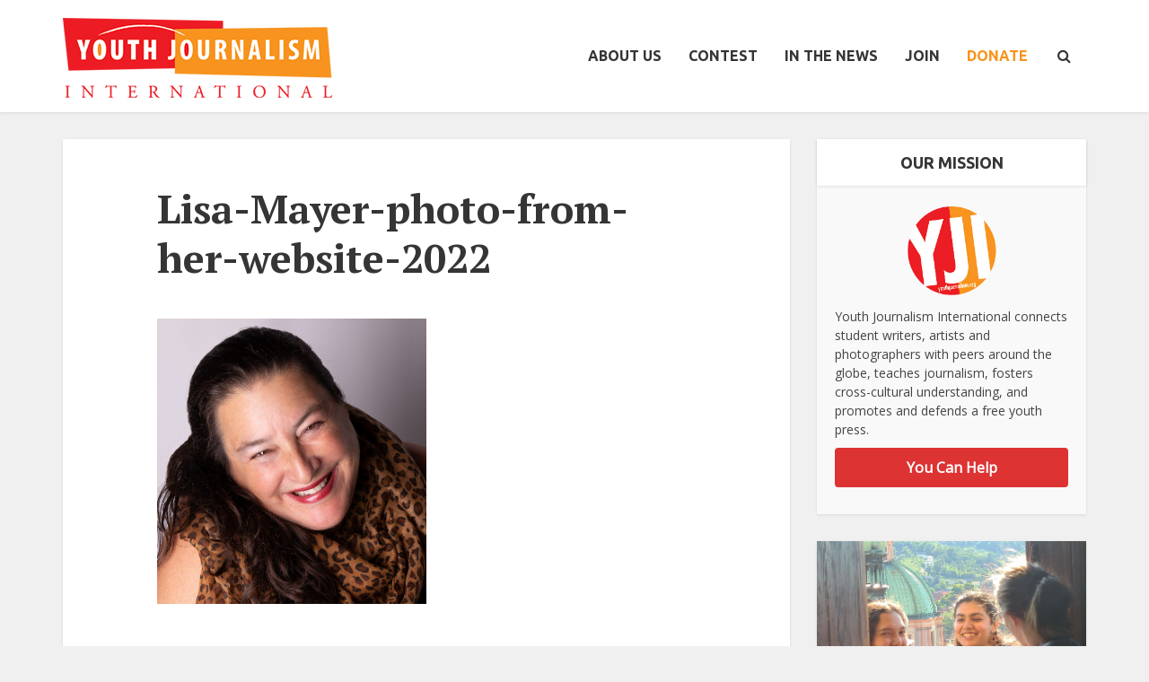

--- FILE ---
content_type: text/html; charset=UTF-8
request_url: https://youthjournalism.org/meet-yjis-contest-judges/lisa-mayer-photo-from-her-website-2022/
body_size: 16493
content:
<!DOCTYPE html>
<html lang="en-US" class="no-js no-svg">

<head>

<meta http-equiv="Content-Type" content="text/html; charset=UTF-8" />
<meta name="viewport" content="user-scalable=yes, width=device-width, initial-scale=1.0, maximum-scale=1, minimum-scale=1">
<link rel="profile" href="https://gmpg.org/xfn/11" />

<!-- Manifest added by SuperPWA - Progressive Web Apps Plugin For WordPress -->
<link rel="manifest" href="/superpwa-manifest-nginx.json">
<meta name="theme-color" content="#f0f0f0">
<!-- / SuperPWA.com -->
<meta name='robots' content='index, follow, max-image-preview:large, max-snippet:-1, max-video-preview:-1' />
	<style>img:is([sizes="auto" i], [sizes^="auto," i]) { contain-intrinsic-size: 3000px 1500px }</style>
	
            <script data-no-defer="1" data-ezscrex="false" data-cfasync="false" data-pagespeed-no-defer data-cookieconsent="ignore">
                var ctPublicFunctions = {"_ajax_nonce":"f1dcffe671","_rest_nonce":"24021f99b7","_ajax_url":"\/wp-admin\/admin-ajax.php","_rest_url":"https:\/\/youthjournalism.org\/wp-json\/","data__cookies_type":"native","data__ajax_type":"rest","data__bot_detector_enabled":0,"data__frontend_data_log_enabled":1,"cookiePrefix":"","wprocket_detected":false,"host_url":"youthjournalism.org","text__ee_click_to_select":"Click to select the whole data","text__ee_original_email":"The complete one is","text__ee_got_it":"Got it","text__ee_blocked":"Blocked","text__ee_cannot_connect":"Cannot connect","text__ee_cannot_decode":"Can not decode email. Unknown reason","text__ee_email_decoder":"CleanTalk email decoder","text__ee_wait_for_decoding":"The magic is on the way!","text__ee_decoding_process":"Please wait a few seconds while we decode the contact data."}
            </script>
        
            <script data-no-defer="1" data-ezscrex="false" data-cfasync="false" data-pagespeed-no-defer data-cookieconsent="ignore">
                var ctPublic = {"_ajax_nonce":"f1dcffe671","settings__forms__check_internal":"0","settings__forms__check_external":"0","settings__forms__force_protection":0,"settings__forms__search_test":"1","settings__data__bot_detector_enabled":0,"settings__sfw__anti_crawler":0,"blog_home":"https:\/\/youthjournalism.org\/","pixel__setting":"0","pixel__enabled":false,"pixel__url":null,"data__email_check_before_post":1,"data__email_check_exist_post":0,"data__cookies_type":"native","data__key_is_ok":true,"data__visible_fields_required":true,"wl_brandname":"Anti-Spam by CleanTalk","wl_brandname_short":"CleanTalk","ct_checkjs_key":793961368,"emailEncoderPassKey":"09ba2818baa3be01d40a354ceee45a2d","bot_detector_forms_excluded":"W10=","advancedCacheExists":false,"varnishCacheExists":false,"wc_ajax_add_to_cart":false}
            </script>
        
	<!-- This site is optimized with the Yoast SEO plugin v26.3 - https://yoast.com/wordpress/plugins/seo/ -->
	<title>Lisa-Mayer-photo-from-her-website-2022 - Youth Journalism International</title>
	<link rel="canonical" href="https://youthjournalism.org/meet-yjis-contest-judges/lisa-mayer-photo-from-her-website-2022/" />
	<meta property="og:locale" content="en_US" />
	<meta property="og:type" content="article" />
	<meta property="og:title" content="Lisa-Mayer-photo-from-her-website-2022 - Youth Journalism International" />
	<meta property="og:url" content="https://youthjournalism.org/meet-yjis-contest-judges/lisa-mayer-photo-from-her-website-2022/" />
	<meta property="og:site_name" content="Youth Journalism International" />
	<meta property="og:image" content="https://youthjournalism.org/meet-yjis-contest-judges/lisa-mayer-photo-from-her-website-2022" />
	<meta property="og:image:width" content="965" />
	<meta property="og:image:height" content="1024" />
	<meta property="og:image:type" content="image/jpeg" />
	<meta name="twitter:card" content="summary_large_image" />
	<meta name="twitter:label1" content="Written by" />
	<meta name="twitter:data1" content="yjieditor@gmail.com" />
	<script type="application/ld+json" class="yoast-schema-graph">{"@context":"https://schema.org","@graph":[{"@type":"WebPage","@id":"https://youthjournalism.org/meet-yjis-contest-judges/lisa-mayer-photo-from-her-website-2022/","url":"https://youthjournalism.org/meet-yjis-contest-judges/lisa-mayer-photo-from-her-website-2022/","name":"Lisa-Mayer-photo-from-her-website-2022 - Youth Journalism International","isPartOf":{"@id":"https://youthjournalism.org/#website"},"primaryImageOfPage":{"@id":"https://youthjournalism.org/meet-yjis-contest-judges/lisa-mayer-photo-from-her-website-2022/#primaryimage"},"image":{"@id":"https://youthjournalism.org/meet-yjis-contest-judges/lisa-mayer-photo-from-her-website-2022/#primaryimage"},"thumbnailUrl":"https://i0.wp.com/yji-wpom.sfo3.cdn.digitaloceanspaces.com/wp-content/uploads/2022/01/Lisa-Mayer-photo-from-her-website-2022.jpg?fit=965%2C1024&ssl=1","datePublished":"2022-01-21T19:52:17+00:00","breadcrumb":{"@id":"https://youthjournalism.org/meet-yjis-contest-judges/lisa-mayer-photo-from-her-website-2022/#breadcrumb"},"inLanguage":"en-US","potentialAction":[{"@type":"ReadAction","target":["https://youthjournalism.org/meet-yjis-contest-judges/lisa-mayer-photo-from-her-website-2022/"]}]},{"@type":"ImageObject","inLanguage":"en-US","@id":"https://youthjournalism.org/meet-yjis-contest-judges/lisa-mayer-photo-from-her-website-2022/#primaryimage","url":"https://i0.wp.com/yji-wpom.sfo3.cdn.digitaloceanspaces.com/wp-content/uploads/2022/01/Lisa-Mayer-photo-from-her-website-2022.jpg?fit=965%2C1024&ssl=1","contentUrl":"https://i0.wp.com/yji-wpom.sfo3.cdn.digitaloceanspaces.com/wp-content/uploads/2022/01/Lisa-Mayer-photo-from-her-website-2022.jpg?fit=965%2C1024&ssl=1","width":965,"height":1024},{"@type":"BreadcrumbList","@id":"https://youthjournalism.org/meet-yjis-contest-judges/lisa-mayer-photo-from-her-website-2022/#breadcrumb","itemListElement":[{"@type":"ListItem","position":1,"name":"Home","item":"https://youthjournalism.org/"},{"@type":"ListItem","position":2,"name":"Meet YJI&#8217;s contest judges","item":"https://youthjournalism.org/meet-yjis-contest-judges/"},{"@type":"ListItem","position":3,"name":"Lisa-Mayer-photo-from-her-website-2022"}]},{"@type":"WebSite","@id":"https://youthjournalism.org/#website","url":"https://youthjournalism.org/","name":"Youth Journalism International","description":"Giving students a voice since 1994","potentialAction":[{"@type":"SearchAction","target":{"@type":"EntryPoint","urlTemplate":"https://youthjournalism.org/?s={search_term_string}"},"query-input":{"@type":"PropertyValueSpecification","valueRequired":true,"valueName":"search_term_string"}}],"inLanguage":"en-US"}]}</script>
	<!-- / Yoast SEO plugin. -->


<link rel='dns-prefetch' href='//maxcdn.bootstrapcdn.com' />
<link rel='dns-prefetch' href='//fonts.googleapis.com' />
<link rel='preconnect' href='//i0.wp.com' />
<link rel="alternate" type="application/rss+xml" title="Youth Journalism International &raquo; Feed" href="https://youthjournalism.org/feed/" />
<link rel="alternate" type="application/rss+xml" title="Youth Journalism International &raquo; Comments Feed" href="https://youthjournalism.org/comments/feed/" />
<link rel="alternate" type="application/rss+xml" title="Youth Journalism International &raquo; Lisa-Mayer-photo-from-her-website-2022 Comments Feed" href="https://youthjournalism.org/meet-yjis-contest-judges/lisa-mayer-photo-from-her-website-2022/feed/" />
<script type="text/javascript">
/* <![CDATA[ */
window._wpemojiSettings = {"baseUrl":"https:\/\/s.w.org\/images\/core\/emoji\/16.0.1\/72x72\/","ext":".png","svgUrl":"https:\/\/s.w.org\/images\/core\/emoji\/16.0.1\/svg\/","svgExt":".svg","source":{"concatemoji":"https:\/\/youthjournalism.org\/wp-includes\/js\/wp-emoji-release.min.js?ver=6.8.3"}};
/*! This file is auto-generated */
!function(s,n){var o,i,e;function c(e){try{var t={supportTests:e,timestamp:(new Date).valueOf()};sessionStorage.setItem(o,JSON.stringify(t))}catch(e){}}function p(e,t,n){e.clearRect(0,0,e.canvas.width,e.canvas.height),e.fillText(t,0,0);var t=new Uint32Array(e.getImageData(0,0,e.canvas.width,e.canvas.height).data),a=(e.clearRect(0,0,e.canvas.width,e.canvas.height),e.fillText(n,0,0),new Uint32Array(e.getImageData(0,0,e.canvas.width,e.canvas.height).data));return t.every(function(e,t){return e===a[t]})}function u(e,t){e.clearRect(0,0,e.canvas.width,e.canvas.height),e.fillText(t,0,0);for(var n=e.getImageData(16,16,1,1),a=0;a<n.data.length;a++)if(0!==n.data[a])return!1;return!0}function f(e,t,n,a){switch(t){case"flag":return n(e,"\ud83c\udff3\ufe0f\u200d\u26a7\ufe0f","\ud83c\udff3\ufe0f\u200b\u26a7\ufe0f")?!1:!n(e,"\ud83c\udde8\ud83c\uddf6","\ud83c\udde8\u200b\ud83c\uddf6")&&!n(e,"\ud83c\udff4\udb40\udc67\udb40\udc62\udb40\udc65\udb40\udc6e\udb40\udc67\udb40\udc7f","\ud83c\udff4\u200b\udb40\udc67\u200b\udb40\udc62\u200b\udb40\udc65\u200b\udb40\udc6e\u200b\udb40\udc67\u200b\udb40\udc7f");case"emoji":return!a(e,"\ud83e\udedf")}return!1}function g(e,t,n,a){var r="undefined"!=typeof WorkerGlobalScope&&self instanceof WorkerGlobalScope?new OffscreenCanvas(300,150):s.createElement("canvas"),o=r.getContext("2d",{willReadFrequently:!0}),i=(o.textBaseline="top",o.font="600 32px Arial",{});return e.forEach(function(e){i[e]=t(o,e,n,a)}),i}function t(e){var t=s.createElement("script");t.src=e,t.defer=!0,s.head.appendChild(t)}"undefined"!=typeof Promise&&(o="wpEmojiSettingsSupports",i=["flag","emoji"],n.supports={everything:!0,everythingExceptFlag:!0},e=new Promise(function(e){s.addEventListener("DOMContentLoaded",e,{once:!0})}),new Promise(function(t){var n=function(){try{var e=JSON.parse(sessionStorage.getItem(o));if("object"==typeof e&&"number"==typeof e.timestamp&&(new Date).valueOf()<e.timestamp+604800&&"object"==typeof e.supportTests)return e.supportTests}catch(e){}return null}();if(!n){if("undefined"!=typeof Worker&&"undefined"!=typeof OffscreenCanvas&&"undefined"!=typeof URL&&URL.createObjectURL&&"undefined"!=typeof Blob)try{var e="postMessage("+g.toString()+"("+[JSON.stringify(i),f.toString(),p.toString(),u.toString()].join(",")+"));",a=new Blob([e],{type:"text/javascript"}),r=new Worker(URL.createObjectURL(a),{name:"wpTestEmojiSupports"});return void(r.onmessage=function(e){c(n=e.data),r.terminate(),t(n)})}catch(e){}c(n=g(i,f,p,u))}t(n)}).then(function(e){for(var t in e)n.supports[t]=e[t],n.supports.everything=n.supports.everything&&n.supports[t],"flag"!==t&&(n.supports.everythingExceptFlag=n.supports.everythingExceptFlag&&n.supports[t]);n.supports.everythingExceptFlag=n.supports.everythingExceptFlag&&!n.supports.flag,n.DOMReady=!1,n.readyCallback=function(){n.DOMReady=!0}}).then(function(){return e}).then(function(){var e;n.supports.everything||(n.readyCallback(),(e=n.source||{}).concatemoji?t(e.concatemoji):e.wpemoji&&e.twemoji&&(t(e.twemoji),t(e.wpemoji)))}))}((window,document),window._wpemojiSettings);
/* ]]> */
</script>
<link rel='stylesheet' id='sbi_styles-css' href='https://youthjournalism.org/wp-content/plugins/instagram-feed/css/sbi-styles.min.css?ver=6.9.1' type='text/css' media='all' />
<style id='wp-emoji-styles-inline-css' type='text/css'>

	img.wp-smiley, img.emoji {
		display: inline !important;
		border: none !important;
		box-shadow: none !important;
		height: 1em !important;
		width: 1em !important;
		margin: 0 0.07em !important;
		vertical-align: -0.1em !important;
		background: none !important;
		padding: 0 !important;
	}
</style>
<link rel='stylesheet' id='wp-block-library-css' href='https://youthjournalism.org/wp-content/plugins/gutenberg/build/styles/block-library/style.css?ver=22.0.0' type='text/css' media='all' />
<style id='classic-theme-styles-inline-css' type='text/css'>
/*! This file is auto-generated */
.wp-block-button__link{color:#fff;background-color:#32373c;border-radius:9999px;box-shadow:none;text-decoration:none;padding:calc(.667em + 2px) calc(1.333em + 2px);font-size:1.125em}.wp-block-file__button{background:#32373c;color:#fff;text-decoration:none}
</style>
<style id='co-authors-plus-coauthors-style-inline-css' type='text/css'>
.wp-block-co-authors-plus-coauthors.is-layout-flow [class*=wp-block-co-authors-plus]{display:inline}

</style>
<style id='co-authors-plus-avatar-style-inline-css' type='text/css'>
.wp-block-co-authors-plus-avatar :where(img){height:auto;max-width:100%;vertical-align:bottom}.wp-block-co-authors-plus-coauthors.is-layout-flow .wp-block-co-authors-plus-avatar :where(img){vertical-align:middle}.wp-block-co-authors-plus-avatar:is(.alignleft,.alignright){display:table}.wp-block-co-authors-plus-avatar.aligncenter{display:table;margin-inline:auto}

</style>
<style id='co-authors-plus-image-style-inline-css' type='text/css'>
.wp-block-co-authors-plus-image{margin-bottom:0}.wp-block-co-authors-plus-image :where(img){height:auto;max-width:100%;vertical-align:bottom}.wp-block-co-authors-plus-coauthors.is-layout-flow .wp-block-co-authors-plus-image :where(img){vertical-align:middle}.wp-block-co-authors-plus-image:is(.alignfull,.alignwide) :where(img){width:100%}.wp-block-co-authors-plus-image:is(.alignleft,.alignright){display:table}.wp-block-co-authors-plus-image.aligncenter{display:table;margin-inline:auto}

</style>
<link rel='stylesheet' id='cleantalk-public-css-css' href='https://youthjournalism.org/wp-content/plugins/cleantalk-spam-protect/css/cleantalk-public.min.css?ver=6.67_1762353405' type='text/css' media='all' />
<link rel='stylesheet' id='cleantalk-email-decoder-css-css' href='https://youthjournalism.org/wp-content/plugins/cleantalk-spam-protect/css/cleantalk-email-decoder.min.css?ver=6.67_1762353405' type='text/css' media='all' />
<link rel='stylesheet' id='contact-form-7-css' href='https://youthjournalism.org/wp-content/plugins/contact-form-7/includes/css/styles.css?ver=6.1.3' type='text/css' media='all' />
<style id='global-styles-inline-css' type='text/css'>
:root{--wp--preset--aspect-ratio--square: 1;--wp--preset--aspect-ratio--4-3: 4/3;--wp--preset--aspect-ratio--3-4: 3/4;--wp--preset--aspect-ratio--3-2: 3/2;--wp--preset--aspect-ratio--2-3: 2/3;--wp--preset--aspect-ratio--16-9: 16/9;--wp--preset--aspect-ratio--9-16: 9/16;--wp--preset--color--black: #000000;--wp--preset--color--cyan-bluish-gray: #abb8c3;--wp--preset--color--white: #ffffff;--wp--preset--color--pale-pink: #f78da7;--wp--preset--color--vivid-red: #cf2e2e;--wp--preset--color--luminous-vivid-orange: #ff6900;--wp--preset--color--luminous-vivid-amber: #fcb900;--wp--preset--color--light-green-cyan: #7bdcb5;--wp--preset--color--vivid-green-cyan: #00d084;--wp--preset--color--pale-cyan-blue: #8ed1fc;--wp--preset--color--vivid-cyan-blue: #0693e3;--wp--preset--color--vivid-purple: #9b51e0;--wp--preset--color--vce-acc: #f7941d;--wp--preset--color--vce-meta: #9b9b9b;--wp--preset--color--vce-txt: #444444;--wp--preset--color--vce-bg: #ffffff;--wp--preset--color--vce-cat-0: ;--wp--preset--gradient--vivid-cyan-blue-to-vivid-purple: linear-gradient(135deg,rgb(6,147,227) 0%,rgb(155,81,224) 100%);--wp--preset--gradient--light-green-cyan-to-vivid-green-cyan: linear-gradient(135deg,rgb(122,220,180) 0%,rgb(0,208,130) 100%);--wp--preset--gradient--luminous-vivid-amber-to-luminous-vivid-orange: linear-gradient(135deg,rgb(252,185,0) 0%,rgb(255,105,0) 100%);--wp--preset--gradient--luminous-vivid-orange-to-vivid-red: linear-gradient(135deg,rgb(255,105,0) 0%,rgb(207,46,46) 100%);--wp--preset--gradient--very-light-gray-to-cyan-bluish-gray: linear-gradient(135deg,rgb(238,238,238) 0%,rgb(169,184,195) 100%);--wp--preset--gradient--cool-to-warm-spectrum: linear-gradient(135deg,rgb(74,234,220) 0%,rgb(151,120,209) 20%,rgb(207,42,186) 40%,rgb(238,44,130) 60%,rgb(251,105,98) 80%,rgb(254,248,76) 100%);--wp--preset--gradient--blush-light-purple: linear-gradient(135deg,rgb(255,206,236) 0%,rgb(152,150,240) 100%);--wp--preset--gradient--blush-bordeaux: linear-gradient(135deg,rgb(254,205,165) 0%,rgb(254,45,45) 50%,rgb(107,0,62) 100%);--wp--preset--gradient--luminous-dusk: linear-gradient(135deg,rgb(255,203,112) 0%,rgb(199,81,192) 50%,rgb(65,88,208) 100%);--wp--preset--gradient--pale-ocean: linear-gradient(135deg,rgb(255,245,203) 0%,rgb(182,227,212) 50%,rgb(51,167,181) 100%);--wp--preset--gradient--electric-grass: linear-gradient(135deg,rgb(202,248,128) 0%,rgb(113,206,126) 100%);--wp--preset--gradient--midnight: linear-gradient(135deg,rgb(2,3,129) 0%,rgb(40,116,252) 100%);--wp--preset--font-size--small: 13px;--wp--preset--font-size--medium: 20px;--wp--preset--font-size--large: 21px;--wp--preset--font-size--x-large: 42px;--wp--preset--font-size--normal: 16px;--wp--preset--font-size--huge: 28px;--wp--preset--spacing--20: 0.44rem;--wp--preset--spacing--30: 0.67rem;--wp--preset--spacing--40: 1rem;--wp--preset--spacing--50: 1.5rem;--wp--preset--spacing--60: 2.25rem;--wp--preset--spacing--70: 3.38rem;--wp--preset--spacing--80: 5.06rem;--wp--preset--shadow--natural: 6px 6px 9px rgba(0, 0, 0, 0.2);--wp--preset--shadow--deep: 12px 12px 50px rgba(0, 0, 0, 0.4);--wp--preset--shadow--sharp: 6px 6px 0px rgba(0, 0, 0, 0.2);--wp--preset--shadow--outlined: 6px 6px 0px -3px rgb(255, 255, 255), 6px 6px rgb(0, 0, 0);--wp--preset--shadow--crisp: 6px 6px 0px rgb(0, 0, 0);}:where(.is-layout-flex){gap: 0.5em;}:where(.is-layout-grid){gap: 0.5em;}body .is-layout-flex{display: flex;}.is-layout-flex{flex-wrap: wrap;align-items: center;}.is-layout-flex > :is(*, div){margin: 0;}body .is-layout-grid{display: grid;}.is-layout-grid > :is(*, div){margin: 0;}:where(.wp-block-columns.is-layout-flex){gap: 2em;}:where(.wp-block-columns.is-layout-grid){gap: 2em;}:where(.wp-block-post-template.is-layout-flex){gap: 1.25em;}:where(.wp-block-post-template.is-layout-grid){gap: 1.25em;}.has-black-color{color: var(--wp--preset--color--black) !important;}.has-cyan-bluish-gray-color{color: var(--wp--preset--color--cyan-bluish-gray) !important;}.has-white-color{color: var(--wp--preset--color--white) !important;}.has-pale-pink-color{color: var(--wp--preset--color--pale-pink) !important;}.has-vivid-red-color{color: var(--wp--preset--color--vivid-red) !important;}.has-luminous-vivid-orange-color{color: var(--wp--preset--color--luminous-vivid-orange) !important;}.has-luminous-vivid-amber-color{color: var(--wp--preset--color--luminous-vivid-amber) !important;}.has-light-green-cyan-color{color: var(--wp--preset--color--light-green-cyan) !important;}.has-vivid-green-cyan-color{color: var(--wp--preset--color--vivid-green-cyan) !important;}.has-pale-cyan-blue-color{color: var(--wp--preset--color--pale-cyan-blue) !important;}.has-vivid-cyan-blue-color{color: var(--wp--preset--color--vivid-cyan-blue) !important;}.has-vivid-purple-color{color: var(--wp--preset--color--vivid-purple) !important;}.has-black-background-color{background-color: var(--wp--preset--color--black) !important;}.has-cyan-bluish-gray-background-color{background-color: var(--wp--preset--color--cyan-bluish-gray) !important;}.has-white-background-color{background-color: var(--wp--preset--color--white) !important;}.has-pale-pink-background-color{background-color: var(--wp--preset--color--pale-pink) !important;}.has-vivid-red-background-color{background-color: var(--wp--preset--color--vivid-red) !important;}.has-luminous-vivid-orange-background-color{background-color: var(--wp--preset--color--luminous-vivid-orange) !important;}.has-luminous-vivid-amber-background-color{background-color: var(--wp--preset--color--luminous-vivid-amber) !important;}.has-light-green-cyan-background-color{background-color: var(--wp--preset--color--light-green-cyan) !important;}.has-vivid-green-cyan-background-color{background-color: var(--wp--preset--color--vivid-green-cyan) !important;}.has-pale-cyan-blue-background-color{background-color: var(--wp--preset--color--pale-cyan-blue) !important;}.has-vivid-cyan-blue-background-color{background-color: var(--wp--preset--color--vivid-cyan-blue) !important;}.has-vivid-purple-background-color{background-color: var(--wp--preset--color--vivid-purple) !important;}.has-black-border-color{border-color: var(--wp--preset--color--black) !important;}.has-cyan-bluish-gray-border-color{border-color: var(--wp--preset--color--cyan-bluish-gray) !important;}.has-white-border-color{border-color: var(--wp--preset--color--white) !important;}.has-pale-pink-border-color{border-color: var(--wp--preset--color--pale-pink) !important;}.has-vivid-red-border-color{border-color: var(--wp--preset--color--vivid-red) !important;}.has-luminous-vivid-orange-border-color{border-color: var(--wp--preset--color--luminous-vivid-orange) !important;}.has-luminous-vivid-amber-border-color{border-color: var(--wp--preset--color--luminous-vivid-amber) !important;}.has-light-green-cyan-border-color{border-color: var(--wp--preset--color--light-green-cyan) !important;}.has-vivid-green-cyan-border-color{border-color: var(--wp--preset--color--vivid-green-cyan) !important;}.has-pale-cyan-blue-border-color{border-color: var(--wp--preset--color--pale-cyan-blue) !important;}.has-vivid-cyan-blue-border-color{border-color: var(--wp--preset--color--vivid-cyan-blue) !important;}.has-vivid-purple-border-color{border-color: var(--wp--preset--color--vivid-purple) !important;}.has-vivid-cyan-blue-to-vivid-purple-gradient-background{background: var(--wp--preset--gradient--vivid-cyan-blue-to-vivid-purple) !important;}.has-light-green-cyan-to-vivid-green-cyan-gradient-background{background: var(--wp--preset--gradient--light-green-cyan-to-vivid-green-cyan) !important;}.has-luminous-vivid-amber-to-luminous-vivid-orange-gradient-background{background: var(--wp--preset--gradient--luminous-vivid-amber-to-luminous-vivid-orange) !important;}.has-luminous-vivid-orange-to-vivid-red-gradient-background{background: var(--wp--preset--gradient--luminous-vivid-orange-to-vivid-red) !important;}.has-very-light-gray-to-cyan-bluish-gray-gradient-background{background: var(--wp--preset--gradient--very-light-gray-to-cyan-bluish-gray) !important;}.has-cool-to-warm-spectrum-gradient-background{background: var(--wp--preset--gradient--cool-to-warm-spectrum) !important;}.has-blush-light-purple-gradient-background{background: var(--wp--preset--gradient--blush-light-purple) !important;}.has-blush-bordeaux-gradient-background{background: var(--wp--preset--gradient--blush-bordeaux) !important;}.has-luminous-dusk-gradient-background{background: var(--wp--preset--gradient--luminous-dusk) !important;}.has-pale-ocean-gradient-background{background: var(--wp--preset--gradient--pale-ocean) !important;}.has-electric-grass-gradient-background{background: var(--wp--preset--gradient--electric-grass) !important;}.has-midnight-gradient-background{background: var(--wp--preset--gradient--midnight) !important;}.has-small-font-size{font-size: var(--wp--preset--font-size--small) !important;}.has-medium-font-size{font-size: var(--wp--preset--font-size--medium) !important;}.has-large-font-size{font-size: var(--wp--preset--font-size--large) !important;}.has-x-large-font-size{font-size: var(--wp--preset--font-size--x-large) !important;}
:where(.wp-block-columns.is-layout-flex){gap: 2em;}:where(.wp-block-columns.is-layout-grid){gap: 2em;}
:root :where(.wp-block-pullquote){font-size: 1.5em;line-height: 1.6;}
:where(.wp-block-post-template.is-layout-flex){gap: 1.25em;}:where(.wp-block-post-template.is-layout-grid){gap: 1.25em;}
:where(.wp-block-term-template.is-layout-flex){gap: 1.25em;}:where(.wp-block-term-template.is-layout-grid){gap: 1.25em;}
</style>
<link rel='stylesheet' id='mks_shortcodes_simple_line_icons-css' href='https://youthjournalism.org/wp-content/plugins/meks-flexible-shortcodes/css/simple-line/simple-line-icons.css?ver=1.3.8' type='text/css' media='screen' />
<link rel='stylesheet' id='mks_shortcodes_css-css' href='https://youthjournalism.org/wp-content/plugins/meks-flexible-shortcodes/css/style.css?ver=1.3.8' type='text/css' media='screen' />
<link rel='stylesheet' id='ppress-frontend-css' href='https://youthjournalism.org/wp-content/plugins/wp-user-avatar/assets/css/frontend.min.css?ver=4.16.7' type='text/css' media='all' />
<link rel='stylesheet' id='ppress-flatpickr-css' href='https://youthjournalism.org/wp-content/plugins/wp-user-avatar/assets/flatpickr/flatpickr.min.css?ver=4.16.7' type='text/css' media='all' />
<link rel='stylesheet' id='ppress-select2-css' href='https://youthjournalism.org/wp-content/plugins/wp-user-avatar/assets/select2/select2.min.css?ver=6.8.3' type='text/css' media='all' />
<link rel='stylesheet' id='cff-css' href='https://youthjournalism.org/wp-content/plugins/custom-facebook-feed/assets/css/cff-style.min.css?ver=4.3.4' type='text/css' media='all' />
<link rel='stylesheet' id='sb-font-awesome-css' href='https://maxcdn.bootstrapcdn.com/font-awesome/4.7.0/css/font-awesome.min.css?ver=6.8.3' type='text/css' media='all' />
<link rel='stylesheet' id='vce-fonts-css' href='https://fonts.googleapis.com/css2?family=Open%20Sans:wght@400&#038;family=PT%20Serif:wght@700&#038;family=Ubuntu:wght@700' type='text/css' media='all' />
<link rel='stylesheet' id='vce-style-css' href='https://youthjournalism.org/wp-content/themes/voice/assets/css/min.css?ver=3.0.3' type='text/css' media='all' />
<style id='vce-style-inline-css' type='text/css'>
body, button, input, select, textarea {font-size: 1.6rem;}.vce-single .entry-headline p{font-size: 2.2rem;}.main-navigation a{font-size: 1.6rem;}.sidebar .widget-title{font-size: 1.8rem;}.sidebar .widget, .vce-lay-c .entry-content, .vce-lay-h .entry-content {font-size: 1.4rem;}.vce-featured-link-article{font-size: 5.2rem;}.vce-featured-grid-big.vce-featured-grid .vce-featured-link-article{font-size: 3.4rem;}.vce-featured-grid .vce-featured-link-article{font-size: 2.2rem;}h1 { font-size: 4.5rem; }h2 { font-size: 4.0rem; }h3 { font-size: 3.5rem; }h4 { font-size: 2.5rem; }h5 { font-size: 2.0rem; }h6 { font-size: 1.8rem; }.comment-reply-title, .main-box-title{font-size: 2.2rem;}h1.entry-title{font-size: 4.5rem;}.vce-lay-a .entry-title a{font-size: 3.4rem;}.vce-lay-b .entry-title{font-size: 2.4rem;}.vce-lay-c .entry-title, .vce-sid-none .vce-lay-c .entry-title{font-size: 2.2rem;}.vce-lay-d .entry-title{font-size: 1.5rem;}.vce-lay-e .entry-title{font-size: 1.4rem;}.vce-lay-f .entry-title{font-size: 1.4rem;}.vce-lay-g .entry-title a, .vce-lay-g .entry-title a:hover{font-size: 3.0rem;}.vce-lay-h .entry-title{font-size: 2.4rem;}.entry-meta div,.entry-meta div a,.vce-lay-g .meta-item,.vce-lay-c .meta-item{font-size: 1.4rem;}.vce-lay-d .meta-category a,.vce-lay-d .entry-meta div,.vce-lay-d .entry-meta div a,.vce-lay-e .entry-meta div,.vce-lay-e .entry-meta div a,.vce-lay-e .fn,.vce-lay-e .meta-item{font-size: 1.3rem;}body {background-color:#f0f0f0;}body,.mks_author_widget h3,.site-description,.meta-category a,textarea {font-family: 'Open Sans';font-weight: 400;}h1,h2,h3,h4,h5,h6,blockquote,.vce-post-link,.site-title,.site-title a,.main-box-title,.comment-reply-title,.entry-title a,.vce-single .entry-headline p,.vce-prev-next-link,.author-title,.mks_pullquote,.widget_rss ul li .rsswidget,#bbpress-forums .bbp-forum-title,#bbpress-forums .bbp-topic-permalink {font-family: 'PT Serif';font-weight: 700;}.main-navigation a,.sidr a{font-family: 'Ubuntu';font-weight: 700;}.vce-single .entry-content,.vce-single .entry-headline,.vce-single .entry-footer,.vce-share-bar {width: 600px;}.vce-lay-a .lay-a-content{width: 600px;max-width: 600px;}.vce-page .entry-content,.vce-page .entry-title-page {width: 600px;}.vce-sid-none .vce-single .entry-content,.vce-sid-none .vce-single .entry-headline,.vce-sid-none .vce-single .entry-footer {width: 600px;}.vce-sid-none .vce-page .entry-content,.vce-sid-none .vce-page .entry-title-page,.error404 .entry-content {width: 600px;max-width: 600px;}body, button, input, select, textarea{color: #444444;}h1,h2,h3,h4,h5,h6,.entry-title a,.prev-next-nav a,#bbpress-forums .bbp-forum-title, #bbpress-forums .bbp-topic-permalink,.woocommerce ul.products li.product .price .amount{color: #353535;}a,.entry-title a:hover,.vce-prev-next-link:hover,.vce-author-links a:hover,.required,.error404 h4,.prev-next-nav a:hover,#bbpress-forums .bbp-forum-title:hover, #bbpress-forums .bbp-topic-permalink:hover,.woocommerce ul.products li.product h3:hover,.woocommerce ul.products li.product h3:hover mark,.main-box-title a:hover{color: #f7941d;}.vce-square,.vce-main-content .mejs-controls .mejs-time-rail .mejs-time-current,button,input[type="button"],input[type="reset"],input[type="submit"],.vce-button,.pagination-wapper a,#vce-pagination .next.page-numbers,#vce-pagination .prev.page-numbers,#vce-pagination .page-numbers,#vce-pagination .page-numbers.current,.vce-link-pages a,#vce-pagination a,.vce-load-more a,.vce-slider-pagination .owl-nav > div,.vce-mega-menu-posts-wrap .owl-nav > div,.comment-reply-link:hover,.vce-featured-section a,.vce-lay-g .vce-featured-info .meta-category a,.vce-404-menu a,.vce-post.sticky .meta-image:before,#vce-pagination .page-numbers:hover,#bbpress-forums .bbp-pagination .current,#bbpress-forums .bbp-pagination a:hover,.woocommerce #respond input#submit,.woocommerce a.button,.woocommerce button.button,.woocommerce input.button,.woocommerce ul.products li.product .added_to_cart,.woocommerce #respond input#submit:hover,.woocommerce a.button:hover,.woocommerce button.button:hover,.woocommerce input.button:hover,.woocommerce ul.products li.product .added_to_cart:hover,.woocommerce #respond input#submit.alt,.woocommerce a.button.alt,.woocommerce button.button.alt,.woocommerce input.button.alt,.woocommerce #respond input#submit.alt:hover, .woocommerce a.button.alt:hover, .woocommerce button.button.alt:hover, .woocommerce input.button.alt:hover,.woocommerce span.onsale,.woocommerce .widget_price_filter .ui-slider .ui-slider-range,.woocommerce .widget_price_filter .ui-slider .ui-slider-handle,.comments-holder .navigation .page-numbers.current,.vce-lay-a .vce-read-more:hover,.vce-lay-c .vce-read-more:hover,body div.wpforms-container-full .wpforms-form input[type=submit], body div.wpforms-container-full .wpforms-form button[type=submit], body div.wpforms-container-full .wpforms-form .wpforms-page-button,body div.wpforms-container-full .wpforms-form input[type=submit]:hover, body div.wpforms-container-full .wpforms-form button[type=submit]:hover, body div.wpforms-container-full .wpforms-form .wpforms-page-button:hover,.wp-block-search__button {background-color: #f7941d;}#vce-pagination .page-numbers,.comments-holder .navigation .page-numbers{background: transparent;color: #f7941d;border: 1px solid #f7941d;}.comments-holder .navigation .page-numbers:hover{background: #f7941d;border: 1px solid #f7941d;}.bbp-pagination-links a{background: transparent;color: #f7941d;border: 1px solid #f7941d !important;}#vce-pagination .page-numbers.current,.bbp-pagination-links span.current,.comments-holder .navigation .page-numbers.current{border: 1px solid #f7941d;}.widget_categories .cat-item:before,.widget_categories .cat-item .count{background: #f7941d;}.comment-reply-link,.vce-lay-a .vce-read-more,.vce-lay-c .vce-read-more{border: 1px solid #f7941d;}.entry-meta div,.entry-meta-count,.entry-meta div a,.comment-metadata a,.meta-category span,.meta-author-wrapped,.wp-caption .wp-caption-text,.widget_rss .rss-date,.sidebar cite,.site-footer cite,.sidebar .vce-post-list .entry-meta div,.sidebar .vce-post-list .entry-meta div a,.sidebar .vce-post-list .fn,.sidebar .vce-post-list .fn a,.site-footer .vce-post-list .entry-meta div,.site-footer .vce-post-list .entry-meta div a,.site-footer .vce-post-list .fn,.site-footer .vce-post-list .fn a,#bbpress-forums .bbp-topic-started-by,#bbpress-forums .bbp-topic-started-in,#bbpress-forums .bbp-forum-info .bbp-forum-content,#bbpress-forums p.bbp-topic-meta,span.bbp-admin-links a,.bbp-reply-post-date,#bbpress-forums li.bbp-header,#bbpress-forums li.bbp-footer,.woocommerce .woocommerce-result-count,.woocommerce .product_meta{color: #9b9b9b;}.main-box-title, .comment-reply-title, .main-box-head{background: #ffffff;color: #353535;}.main-box-title a{color: #353535;}.sidebar .widget .widget-title a{color: #353535;}.main-box,.comment-respond,.prev-next-nav{background: #f9f9f9;}.vce-post,ul.comment-list > li.comment,.main-box-single,.ie8 .vce-single,#disqus_thread,.vce-author-card,.vce-author-card .vce-content-outside,.mks-bredcrumbs-container,ul.comment-list > li.pingback{background: #ffffff;}.mks_tabs.horizontal .mks_tab_nav_item.active{border-bottom: 1px solid #ffffff;}.mks_tabs.horizontal .mks_tab_item,.mks_tabs.vertical .mks_tab_nav_item.active,.mks_tabs.horizontal .mks_tab_nav_item.active{background: #ffffff;}.mks_tabs.vertical .mks_tab_nav_item.active{border-right: 1px solid #ffffff;}#vce-pagination,.vce-slider-pagination .owl-controls,.vce-content-outside,.comments-holder .navigation{background: #f3f3f3;}.sidebar .widget-title{background: #ffffff;color: #353535;}.sidebar .widget{background: #f9f9f9;}.sidebar .widget,.sidebar .widget li a,.sidebar .mks_author_widget h3 a,.sidebar .mks_author_widget h3,.sidebar .vce-search-form .vce-search-input,.sidebar .vce-search-form .vce-search-input:focus{color: #444444;}.sidebar .widget li a:hover,.sidebar .widget a,.widget_nav_menu li.menu-item-has-children:hover:after,.widget_pages li.page_item_has_children:hover:after{color: #ed1c24;}.sidebar .tagcloud a {border: 1px solid #ed1c24;}.sidebar .mks_author_link,.sidebar .tagcloud a:hover,.sidebar .mks_themeforest_widget .more,.sidebar button,.sidebar input[type="button"],.sidebar input[type="reset"],.sidebar input[type="submit"],.sidebar .vce-button,.sidebar .bbp_widget_login .button{background-color: #ed1c24;}.sidebar .mks_author_widget .mks_autor_link_wrap,.sidebar .mks_themeforest_widget .mks_read_more,.widget .meks-instagram-follow-link {background: #f3f3f3;}.sidebar #wp-calendar caption,.sidebar .recentcomments,.sidebar .post-date,.sidebar #wp-calendar tbody{color: rgba(68,68,68,0.7);}.site-footer{background: #353535;}.site-footer .widget-title{color: #ffffff;}.site-footer,.site-footer .widget,.site-footer .widget li a,.site-footer .mks_author_widget h3 a,.site-footer .mks_author_widget h3,.site-footer .vce-search-form .vce-search-input,.site-footer .vce-search-form .vce-search-input:focus{color: #f9f9f9;}.site-footer .widget li a:hover,.site-footer .widget a,.site-info a{color: #f7941d;}.site-footer .tagcloud a {border: 1px solid #f7941d;}.site-footer .mks_author_link,.site-footer .mks_themeforest_widget .more,.site-footer button,.site-footer input[type="button"],.site-footer input[type="reset"],.site-footer input[type="submit"],.site-footer .vce-button,.site-footer .tagcloud a:hover{background-color: #f7941d;}.site-footer #wp-calendar caption,.site-footer .recentcomments,.site-footer .post-date,.site-footer #wp-calendar tbody,.site-footer .site-info{color: rgba(249,249,249,0.7);}.top-header,.top-nav-menu li .sub-menu{background: #353535;}.top-header,.top-header a{color: #c9c9c9;}.top-header .vce-search-form .vce-search-input,.top-header .vce-search-input:focus,.top-header .vce-search-submit{color: #c9c9c9;}.top-header .vce-search-form .vce-search-input::-webkit-input-placeholder { color: #c9c9c9;}.top-header .vce-search-form .vce-search-input:-moz-placeholder { color: #c9c9c9;}.top-header .vce-search-form .vce-search-input::-moz-placeholder { color: #c9c9c9;}.top-header .vce-search-form .vce-search-input:-ms-input-placeholder { color: #c9c9c9;}.header-1-wrapper{height: 125px;padding-top: 30px;}.header-2-wrapper,.header-3-wrapper{height: 125px;}.header-2-wrapper .site-branding,.header-3-wrapper .site-branding{top: 30px;left: 0px;}.site-title a, .site-title a:hover{color: #232323;}.site-description{color: #aaaaaa;}.main-header{background-color: #ffffff;}.header-bottom-wrapper{background: #fcfcfc;}.vce-header-ads{margin: 17px 0;}.header-3-wrapper .nav-menu > li > a{padding: 52px 15px;}.header-sticky,.sidr{background: rgba(255,255,255,0.95);}.ie8 .header-sticky{background: #ffffff;}.main-navigation a,.nav-menu .vce-mega-menu > .sub-menu > li > a,.sidr li a,.vce-menu-parent{color: #353535;}.nav-menu > li:hover > a,.nav-menu > .current_page_item > a,.nav-menu > .current-menu-item > a,.nav-menu > .current-menu-ancestor > a,.main-navigation a.vce-item-selected,.main-navigation ul ul li:hover > a,.nav-menu ul .current-menu-item a,.nav-menu ul .current_page_item a,.vce-menu-parent:hover,.sidr li a:hover,.sidr li.sidr-class-current_page_item > a,.main-navigation li.current-menu-item.fa:before,.vce-responsive-nav{color: #ed1c24;}#sidr-id-vce_main_navigation_menu .soc-nav-menu li a:hover {color: #c9c9c9;}.nav-menu > li:hover > a,.nav-menu > .current_page_item > a,.nav-menu > .current-menu-item > a,.nav-menu > .current-menu-ancestor > a,.main-navigation a.vce-item-selected,.main-navigation ul ul,.header-sticky .nav-menu > .current_page_item:hover > a,.header-sticky .nav-menu > .current-menu-item:hover > a,.header-sticky .nav-menu > .current-menu-ancestor:hover > a,.header-sticky .main-navigation a.vce-item-selected:hover{background-color: #ffffff;}.search-header-wrap ul {border-top: 2px solid #ed1c24;}.vce-cart-icon a.vce-custom-cart span,.sidr-class-vce-custom-cart .sidr-class-vce-cart-count {background: #ed1c24;font-family: 'Open Sans';}.vce-border-top .main-box-title{border-top: 2px solid #f7941d;}.tagcloud a:hover,.sidebar .widget .mks_author_link,.sidebar .widget.mks_themeforest_widget .more,.site-footer .widget .mks_author_link,.site-footer .widget.mks_themeforest_widget .more,.vce-lay-g .entry-meta div,.vce-lay-g .fn,.vce-lay-g .fn a{color: #FFF;}.vce-featured-header .vce-featured-header-background{opacity: 0.5}.vce-featured-grid .vce-featured-header-background,.vce-post-big .vce-post-img:after,.vce-post-slider .vce-post-img:after{opacity: 0.5}.vce-featured-grid .owl-item:hover .vce-grid-text .vce-featured-header-background,.vce-post-big li:hover .vce-post-img:after,.vce-post-slider li:hover .vce-post-img:after {opacity: 0.8}.vce-featured-grid.vce-featured-grid-big .vce-featured-header-background,.vce-post-big .vce-post-img:after,.vce-post-slider .vce-post-img:after{opacity: 0.5}.vce-featured-grid.vce-featured-grid-big .owl-item:hover .vce-grid-text .vce-featured-header-background,.vce-post-big li:hover .vce-post-img:after,.vce-post-slider li:hover .vce-post-img:after {opacity: 0.8}#back-top {background: #323232}.sidr input[type=text]{background: rgba(53,53,53,0.1);color: rgba(53,53,53,0.5);}.is-style-solid-color{background-color: #f7941d;color: #ffffff;}.wp-block-image figcaption{color: #9b9b9b;}.wp-block-cover .wp-block-cover-image-text, .wp-block-cover .wp-block-cover-text, .wp-block-cover h2, .wp-block-cover-image .wp-block-cover-image-text, .wp-block-cover-image .wp-block-cover-text, .wp-block-cover-image h2,p.has-drop-cap:not(:focus)::first-letter,p.wp-block-subhead{font-family: 'PT Serif';font-weight: 700;}.wp-block-cover .wp-block-cover-image-text, .wp-block-cover .wp-block-cover-text, .wp-block-cover h2, .wp-block-cover-image .wp-block-cover-image-text, .wp-block-cover-image .wp-block-cover-text, .wp-block-cover-image h2{font-size: 2.5rem;}p.wp-block-subhead{font-size: 2.2rem;}.wp-block-button__link{background: #f7941d}.wp-block-search .wp-block-search__button{color: #ffffff}.meta-image:hover a img,.vce-lay-h .img-wrap:hover .meta-image > img,.img-wrp:hover img,.vce-gallery-big:hover img,.vce-gallery .gallery-item:hover img,.wp-block-gallery .blocks-gallery-item:hover img,.vce_posts_widget .vce-post-big li:hover img,.vce-featured-grid .owl-item:hover img,.vce-post-img:hover img,.mega-menu-img:hover img{-webkit-transform: scale(1.1);-moz-transform: scale(1.1);-o-transform: scale(1.1);-ms-transform: scale(1.1);transform: scale(1.1);}.has-small-font-size{ font-size: 1.2rem;}.has-large-font-size{ font-size: 1.9rem;}.has-huge-font-size{ font-size: 2.3rem;}@media(min-width: 671px){.has-small-font-size{ font-size: 1.3rem;}.has-normal-font-size{ font-size: 1.6rem;}.has-large-font-size{ font-size: 2.1rem;}.has-huge-font-size{ font-size: 2.8rem;}}.has-vce-acc-background-color{ background-color: #f7941d;}.has-vce-acc-color{ color: #f7941d;}.has-vce-meta-background-color{ background-color: #9b9b9b;}.has-vce-meta-color{ color: #9b9b9b;}.has-vce-txt-background-color{ background-color: #444444;}.has-vce-txt-color{ color: #444444;}.has-vce-bg-background-color{ background-color: #ffffff;}.has-vce-bg-color{ color: #ffffff;}.has-vce-cat-0-background-color{ background-color: ;}.has-vce-cat-0-color{ color: ;}.nav-menu li a{text-transform: uppercase;}.main-box-title{text-transform: uppercase;}.sidebar .widget-title{text-transform: uppercase;}.site-footer .widget-title{text-transform: uppercase;}
</style>
<link rel='stylesheet' id='vce_child_load_scripts-css' href='https://youthjournalism.org/wp-content/themes/voice-child/style.css?ver=2.6.1' type='text/css' media='screen' />
<link rel='stylesheet' id='meks-ads-widget-css' href='https://youthjournalism.org/wp-content/plugins/meks-easy-ads-widget/css/style.css?ver=2.0.9' type='text/css' media='all' />
<link rel='stylesheet' id='meks_instagram-widget-styles-css' href='https://youthjournalism.org/wp-content/plugins/meks-easy-instagram-widget/css/widget.css?ver=6.8.3' type='text/css' media='all' />
<link rel='stylesheet' id='meks-flickr-widget-css' href='https://youthjournalism.org/wp-content/plugins/meks-simple-flickr-widget/css/style.css?ver=1.3' type='text/css' media='all' />
<link rel='stylesheet' id='meks-author-widget-css' href='https://youthjournalism.org/wp-content/plugins/meks-smart-author-widget/css/style.css?ver=1.1.5' type='text/css' media='all' />
<link rel='stylesheet' id='meks-social-widget-css' href='https://youthjournalism.org/wp-content/plugins/meks-smart-social-widget/css/style.css?ver=1.6.5' type='text/css' media='all' />
<link rel='stylesheet' id='meks-themeforest-widget-css' href='https://youthjournalism.org/wp-content/plugins/meks-themeforest-smart-widget/css/style.css?ver=1.6' type='text/css' media='all' />
<link rel='stylesheet' id='meks_ess-main-css' href='https://youthjournalism.org/wp-content/plugins/meks-easy-social-share/assets/css/main.css?ver=1.3' type='text/css' media='all' />
<script type="text/javascript" async src="https://youthjournalism.org/wp-content/plugins/burst-statistics/helpers/timeme/timeme.min.js?ver=1762956652" id="burst-timeme-js"></script>
<script type="text/javascript" id="burst-js-extra">
/* <![CDATA[ */
var burst = {"tracking":{"isInitialHit":true,"lastUpdateTimestamp":0,"beacon_url":"https:\/\/youthjournalism.org\/wp-content\/plugins\/burst-statistics\/endpoint.php","ajaxUrl":"https:\/\/youthjournalism.org\/wp-admin\/admin-ajax.php"},"options":{"cookieless":0,"pageUrl":"https:\/\/youthjournalism.org\/meet-yjis-contest-judges\/lisa-mayer-photo-from-her-website-2022\/","beacon_enabled":1,"do_not_track":0,"enable_turbo_mode":0,"track_url_change":0,"cookie_retention_days":30,"debug":0},"goals":{"completed":[],"scriptUrl":"https:\/\/youthjournalism.org\/wp-content\/plugins\/burst-statistics\/assets\/js\/build\/burst-goals.js?v=1762956652","active":[]},"cache":{"uid":null,"fingerprint":null,"isUserAgent":null,"isDoNotTrack":null,"useCookies":null}};
/* ]]> */
</script>
<script type="text/javascript" async src="https://youthjournalism.org/wp-content/plugins/burst-statistics/assets/js/build/burst.min.js?ver=1762956652" id="burst-js"></script>
<script type="text/javascript" src="https://youthjournalism.org/wp-content/plugins/cleantalk-spam-protect/js/apbct-public-bundle_gathering.min.js?ver=6.67_1762353405" id="apbct-public-bundle_gathering.min-js-js"></script>
<script type="text/javascript" src="https://youthjournalism.org/wp-includes/js/jquery/jquery.min.js?ver=3.7.1" id="jquery-core-js"></script>
<script type="text/javascript" src="https://youthjournalism.org/wp-includes/js/jquery/jquery-migrate.min.js?ver=3.4.1" id="jquery-migrate-js"></script>
<script type="text/javascript" src="https://youthjournalism.org/wp-content/plugins/twitter-tweets/js/weblizar-fronend-twitter-tweets.js?ver=1" id="wl-weblizar-fronend-twitter-tweets-js"></script>
<script type="text/javascript" src="https://youthjournalism.org/wp-content/plugins/wp-user-avatar/assets/flatpickr/flatpickr.min.js?ver=4.16.7" id="ppress-flatpickr-js"></script>
<script type="text/javascript" src="https://youthjournalism.org/wp-content/plugins/wp-user-avatar/assets/select2/select2.min.js?ver=4.16.7" id="ppress-select2-js"></script>
<link rel="https://api.w.org/" href="https://youthjournalism.org/wp-json/" /><link rel="alternate" title="JSON" type="application/json" href="https://youthjournalism.org/wp-json/wp/v2/media/44549" /><link rel="EditURI" type="application/rsd+xml" title="RSD" href="https://youthjournalism.org/xmlrpc.php?rsd" />
<meta name="generator" content="WordPress 6.8.3" />
<link rel='shortlink' href='https://youthjournalism.org/?p=44549' />
<link rel="alternate" title="oEmbed (JSON)" type="application/json+oembed" href="https://youthjournalism.org/wp-json/oembed/1.0/embed?url=https%3A%2F%2Fyouthjournalism.org%2Fmeet-yjis-contest-judges%2Flisa-mayer-photo-from-her-website-2022%2F" />
<link rel="alternate" title="oEmbed (XML)" type="text/xml+oembed" href="https://youthjournalism.org/wp-json/oembed/1.0/embed?url=https%3A%2F%2Fyouthjournalism.org%2Fmeet-yjis-contest-judges%2Flisa-mayer-photo-from-her-website-2022%2F&#038;format=xml" />
<meta name="generator" content="Redux 4.5.8" /><style type="text/css">.recentcomments a{display:inline !important;padding:0 !important;margin:0 !important;}</style>      <meta name="onesignal" content="wordpress-plugin"/>
            <script>

      window.OneSignalDeferred = window.OneSignalDeferred || [];

      OneSignalDeferred.push(function(OneSignal) {
        var oneSignal_options = {};
        window._oneSignalInitOptions = oneSignal_options;

        oneSignal_options['serviceWorkerParam'] = { scope: '/' };
oneSignal_options['serviceWorkerPath'] = 'OneSignalSDKWorker.js.php';

        OneSignal.Notifications.setDefaultUrl("https://youthjournalism.org");

        oneSignal_options['wordpress'] = true;
oneSignal_options['appId'] = '47a973a9-365c-4b48-99e3-61fb1d741539';
oneSignal_options['allowLocalhostAsSecureOrigin'] = true;
oneSignal_options['welcomeNotification'] = { };
oneSignal_options['welcomeNotification']['title'] = "";
oneSignal_options['welcomeNotification']['message'] = "";
oneSignal_options['path'] = "https://youthjournalism.org/wp-content/plugins/onesignal-free-web-push-notifications/sdk_files/";
oneSignal_options['safari_web_id'] = "web.onesignal.auto.6a2e4cfc-4f7f-4e0a-b787-2d0bd3e78806";
oneSignal_options['persistNotification'] = false;
oneSignal_options['promptOptions'] = { };
oneSignal_options['notifyButton'] = { };
oneSignal_options['notifyButton']['enable'] = true;
oneSignal_options['notifyButton']['position'] = 'bottom-right';
oneSignal_options['notifyButton']['theme'] = 'default';
oneSignal_options['notifyButton']['size'] = 'medium';
oneSignal_options['notifyButton']['showCredit'] = false;
              OneSignal.init(window._oneSignalInitOptions);
              OneSignal.Slidedown.promptPush()      });

      function documentInitOneSignal() {
        var oneSignal_elements = document.getElementsByClassName("OneSignal-prompt");

        var oneSignalLinkClickHandler = function(event) { OneSignal.Notifications.requestPermission(); event.preventDefault(); };        for(var i = 0; i < oneSignal_elements.length; i++)
          oneSignal_elements[i].addEventListener('click', oneSignalLinkClickHandler, false);
      }

      if (document.readyState === 'complete') {
           documentInitOneSignal();
      }
      else {
           window.addEventListener("load", function(event){
               documentInitOneSignal();
          });
      }
    </script>
<style type="text/css">.broken_link, a.broken_link {
	text-decoration: line-through;
}</style><link rel="icon" href="https://i0.wp.com/yji-wpom.sfo3.cdn.digitaloceanspaces.com/wp-content/uploads/2017/10/apple-touch-icon-144x144.png?fit=32%2C32&#038;ssl=1" sizes="32x32" />
<link rel="icon" href="https://i0.wp.com/yji-wpom.sfo3.cdn.digitaloceanspaces.com/wp-content/uploads/2017/10/apple-touch-icon-144x144.png?fit=144%2C144&#038;ssl=1" sizes="192x192" />
<link rel="apple-touch-icon" href="https://i0.wp.com/yji-wpom.sfo3.cdn.digitaloceanspaces.com/wp-content/uploads/2017/10/apple-touch-icon-144x144.png?fit=144%2C144&#038;ssl=1" />
<meta name="msapplication-TileImage" content="https://i0.wp.com/yji-wpom.sfo3.cdn.digitaloceanspaces.com/wp-content/uploads/2017/10/apple-touch-icon-144x144.png?fit=144%2C144&#038;ssl=1" />
		<style type="text/css" id="wp-custom-css">
			.sidebar .widget-title {font-family:'Ubuntu', sans-serif; font-weight:600;}
.entry-header {margin-top:10px;}
.sidebar .widget .mks_button {font-weight:bold;margin-left:auto;margin-right:auto;}
.home #main-wrapper {margin-top:-30px;}
.nav-menu .donate a {color:#f7941d;}
.vce-post-img {display:none;}
.vce_posts_widget .vce-post-list .vce-post-link {font-size:16px;}
.yji-icon {width: 100%; text-align:center; margin-bottom:10px;}
.yji-icon img {width:40%;}
.center .mks_button {width:100%; text-align:center;}
.main-header .site-title{margin-top:-10px;}
.entry-meta .meta-item.author span {text-transform:capitalize;}
.facetwp-facet-locations_map {
	flex: 1;
}
.sidebar .vce_posts_widget .featured_image_sidebar {
	display: none;
}
.sidebar .vce_posts_widget .vce-post-list .vce-posts-wrap {
	width: 100%;
	float: none;
}
.sidr-class-vce-search-form .sidr-class-apbct_special_field,
.sidr-class-vce-search-form .sidr-class-apbct_special_field.sidr-class-apbct__email_id__search_form,
.sidr-class-vce-search-form .sidr-class-apbct_special_field.sidr-class-apbct__email_id__search_form {
	display: none;
}		</style>
		</head>

<body class="attachment wp-singular attachment-template-default attachmentid-44549 attachment-jpeg wp-embed-responsive wp-theme-voice wp-child-theme-voice-child vce-sid-right voice-v_3_0_3 voice-child" data-burst_id="44549" data-burst_type="attachment">

<div id="vce-main">

<header id="header" class="main-header">
<div class="container header-main-area header-3-wrapper">	
		<div class="vce-res-nav">
	<a class="vce-responsive-nav" href="#sidr-main"><i class="fa fa-bars"></i></a>
</div>
<div class="site-branding">
	<span class="site-title"><a href="https://youthjournalism.org/" rel="home" class="has-logo"><picture class="vce-logo"><source media="(min-width: 1024px)" srcset="https://yji-wpom.sfo3.cdn.digitaloceanspaces.com/wp-content/uploads/2017/11/YJI-300px.png, https://yji-wpom.sfo3.cdn.digitaloceanspaces.com/wp-content/uploads/2017/11/YJI-600px.png 2x"><source srcset="https://yji-wpom.sfo3.cdn.digitaloceanspaces.com/wp-content/uploads/2017/10/YJI-232px.png, https://yji-wpom.sfo3.cdn.digitaloceanspaces.com/wp-content/uploads/2017/10/YJI-464px.png 2x"><img src="https://yji-wpom.sfo3.cdn.digitaloceanspaces.com/wp-content/uploads/2017/11/YJI-300px.png" alt="Youth Journalism International"></picture></a></span></div>
		<nav id="site-navigation" class="main-navigation" role="navigation">
	<ul id="vce_main_navigation_menu" class="nav-menu"><li id="menu-item-15904" class="menu-item menu-item-type-post_type menu-item-object-page menu-item-15904"><a href="https://youthjournalism.org/ensuring-the-future-of-news-2/">About Us</a><li id="menu-item-15905" class="menu-item menu-item-type-post_type menu-item-object-page menu-item-15905"><a href="https://youthjournalism.org/contest/">Contest</a><li id="menu-item-16269" class="menu-item menu-item-type-post_type menu-item-object-page menu-item-16269"><a href="https://youthjournalism.org/in-the-news-2/">In The News</a><li id="menu-item-485" class="menu-item menu-item-type-post_type menu-item-object-page menu-item-485"><a href="https://youthjournalism.org/join/">Join</a><li id="menu-item-489" class="donate menu-item menu-item-type-post_type menu-item-object-page menu-item-489"><a href="https://youthjournalism.org/donate/">Donate</a><li class="search-header-wrap"><a class="search_header" href="javascript:void(0)"><i class="fa fa-search"></i></a><ul class="search-header-form-ul"><li><form apbct-form-sign="native_search" class="vce-search-form" action="https://youthjournalism.org/" method="get">
	<input name="s" class="vce-search-input" size="20" type="text" value="Type here to search..." onfocus="(this.value == 'Type here to search...') && (this.value = '')" onblur="(this.value == '') && (this.value = 'Type here to search...')" placeholder="Type here to search..." />
		<button type="submit" class="vce-search-submit"><i class="fa fa-search"></i></button> 
<input
                    class="apbct_special_field apbct_email_id__search_form"
                    name="apbct__email_id__search_form"
                    aria-label="apbct__label_id__search_form"
                    type="text" size="30" maxlength="200" autocomplete="off"
                    value=""
                /><input
                   id="apbct_submit_id__search_form" 
                   class="apbct_special_field apbct__email_id__search_form"
                   name="apbct__label_id__search_form"
                   aria-label="apbct_submit_name__search_form"
                   type="submit"
                   size="30"
                   maxlength="200"
                   value="28222"
               /></form></li></ul></li></ul></nav></div></header>


<div id="main-wrapper">



	
<div id="content" class="container site-content">

		
	<div id="primary" class="vce-main-content">

		<main id="main" class="main-box main-box-single">

		
			<article id="post-44549" class="vce-page post-44549 attachment type-attachment status-inherit hentry">

	 
		
			
		<header class="entry-header">
			<h1 class="entry-title entry-title-page">Lisa-Mayer-photo-from-her-website-2022</h1>
		</header>
	
		

	<div class="entry-content page-content">
		<p class="attachment"><a href="https://i0.wp.com/yji-wpom.sfo3.cdn.digitaloceanspaces.com/wp-content/uploads/2022/01/Lisa-Mayer-photo-from-her-website-2022.jpg?ssl=1"><img data-recalc-dims="1" fetchpriority="high" decoding="async" width="300" height="318" src="https://i0.wp.com/yji-wpom.sfo3.cdn.digitaloceanspaces.com/wp-content/uploads/2022/01/Lisa-Mayer-photo-from-her-website-2022-300x318.jpg?resize=300%2C318&#038;ssl=1" class="attachment-medium size-medium" alt="" srcset="https://yji-wpom.sfo3.cdn.digitaloceanspaces.com/wp-content/uploads/2022/01/Lisa-Mayer-photo-from-her-website-2022.jpg 965w, https://yji-wpom.sfo3.cdn.digitaloceanspaces.com/wp-content/uploads/2022/01/Lisa-Mayer-photo-from-her-website-2022.jpg 300w, https://yji-wpom.sfo3.cdn.digitaloceanspaces.com/wp-content/uploads/2022/01/Lisa-Mayer-photo-from-her-website-2022.jpg 771w, https://yji-wpom.sfo3.cdn.digitaloceanspaces.com/wp-content/uploads/2022/01/Lisa-Mayer-photo-from-her-website-2022.jpg 768w, https://yji-wpom.sfo3.cdn.digitaloceanspaces.com/wp-content/uploads/2022/01/Lisa-Mayer-photo-from-her-website-2022.jpg 283w, https://yji-wpom.sfo3.cdn.digitaloceanspaces.com/wp-content/uploads/2022/01/Lisa-Mayer-photo-from-her-website-2022.jpg 810w" sizes="(max-width: 300px) 100vw, 300px" /></a></p>
	</div>

	
		  	

	<div class="vce-share-bar">
		<ul class="vce-share-items">
			<div class="meks_ess rounded no-labels solid "><a href="#" class="meks_ess-item socicon-facebook" data-url="http://www.facebook.com/sharer/sharer.php?u=https%3A%2F%2Fyouthjournalism.org%2Fmeet-yjis-contest-judges%2Flisa-mayer-photo-from-her-website-2022%2F&amp;t=Lisa-Mayer-photo-from-her-website-2022"><span>Facebook</span></a><a href="#" class="meks_ess-item socicon-twitter" data-url="http://twitter.com/intent/tweet?url=https%3A%2F%2Fyouthjournalism.org%2Fmeet-yjis-contest-judges%2Flisa-mayer-photo-from-her-website-2022%2F&amp;text=Lisa-Mayer-photo-from-her-website-2022"><span>X</span></a><a href="#" class="meks_ess-item socicon-reddit" data-url="http://www.reddit.com/submit?url=https%3A%2F%2Fyouthjournalism.org%2Fmeet-yjis-contest-judges%2Flisa-mayer-photo-from-her-website-2022%2F&amp;title=Lisa-Mayer-photo-from-her-website-2022"><span>Reddit</span></a><a href="#" class="meks_ess-item socicon-pinterest" data-url="http://pinterest.com/pin/create/button/?url=https%3A%2F%2Fyouthjournalism.org%2Fmeet-yjis-contest-judges%2Flisa-mayer-photo-from-her-website-2022%2F&amp;media=&amp;description=Lisa-Mayer-photo-from-her-website-2022"><span>Pinterest</span></a><a href="mailto:?subject=Lisa-Mayer-photo-from-her-website-2022&amp;body=https%3A%2F%2Fyouthjournalism.org%2Fmeet-yjis-contest-judges%2Flisa-mayer-photo-from-her-website-2022%2F" class="meks_ess-item  socicon-mail prevent-share-popup "><span>Email</span></a><a href="#" class="meks_ess-item socicon-linkedin" data-url="https://www.linkedin.com/cws/share?url=https%3A%2F%2Fyouthjournalism.org%2Fmeet-yjis-contest-judges%2Flisa-mayer-photo-from-her-website-2022%2F"><span>LinkedIn</span></a><a href="#" class="meks_ess-item socicon-stumbleupon" data-url="http://www.stumbleupon.com/badge?url=https%3A%2F%2Fyouthjournalism.org%2Fmeet-yjis-contest-judges%2Flisa-mayer-photo-from-her-website-2022%2F&amp;title=Lisa-Mayer-photo-from-her-website-2022"><span>StumbleUpon</span></a><a href="https://api.whatsapp.com/send?text=Lisa-Mayer-photo-from-her-website-2022 https%3A%2F%2Fyouthjournalism.org%2Fmeet-yjis-contest-judges%2Flisa-mayer-photo-from-her-website-2022%2F" class="meks_ess-item socicon-whatsapp prevent-share-popup"><span>WhatsApp</span></a></div>		</ul>
	</div>

	
</article>
		
		</main>

		
	</div>

		<aside id="sidebar" class="sidebar right">
		<div id="custom_html-7" class="widget_text widget widget_custom_html"><h4 class="widget-title"><span>Our Mission</span></h4><div class="textwidget custom-html-widget"><div class="yji-icon">
<img data-recalc-dims="1" src="https://i0.wp.com/yji-wpom.sfo3.cdn.digitaloceanspaces.com/wp-content/uploads/2017/11/YJI-icon.png?w=810&#038;ssl=1" />
</div>
<p>Youth Journalism International connects student writers, artists and photographers with peers around the globe, teaches journalism, fosters cross-cultural understanding, and promotes and defends a free youth press.</p>
<div class="center">
<a class="mks_button mks_button_medium rounded" href="/donate/" target="_self" style="color: #FFFFFF; background-color: #dd3333">You Can Help</a>
</div></div></div><div id="media_image-2" class="widget widget_media_image"><a href="https://youthjournalism.org/ensuring-the-future-of-news-2/yjis-boardofdirectors/"><img width="300" height="300" src="https://yji-wpom.sfo3.cdn.digitaloceanspaces.com/wp-content/uploads/2023/10/Meet-our-board-for-website-300x300.jpg" class="image wp-image-50874  attachment-medium size-medium" alt="" style="max-width: 100%; height: auto;" decoding="async" loading="lazy" srcset="https://yji-wpom.sfo3.cdn.digitaloceanspaces.com/wp-content/uploads/2023/10/Meet-our-board-for-website.jpg 1350w, https://yji-wpom.sfo3.cdn.digitaloceanspaces.com/wp-content/uploads/2023/10/Meet-our-board-for-website.jpg 300w, https://yji-wpom.sfo3.cdn.digitaloceanspaces.com/wp-content/uploads/2023/10/Meet-our-board-for-website.jpg 771w, https://yji-wpom.sfo3.cdn.digitaloceanspaces.com/wp-content/uploads/2023/10/Meet-our-board-for-website.jpg 150w, https://yji-wpom.sfo3.cdn.digitaloceanspaces.com/wp-content/uploads/2023/10/Meet-our-board-for-website.jpg 768w, https://yji-wpom.sfo3.cdn.digitaloceanspaces.com/wp-content/uploads/2023/10/Meet-our-board-for-website.jpg 810w, https://yji-wpom.sfo3.cdn.digitaloceanspaces.com/wp-content/uploads/2023/10/Meet-our-board-for-website.jpg 1140w" sizes="auto, (max-width: 300px) 100vw, 300px" /></a></div><div id="media_image-4" class="widget widget_media_image"><h4 class="widget-title"><span>Postcards from Prague</span></h4><a href="https://youthjournalism.org/home-2-3/postcards-from-prague/"><img width="300" height="402" src="https://yji-wpom.sfo3.cdn.digitaloceanspaces.com/wp-content/uploads/2023/10/Prague-magnet-in-png-300x402.png" class="image wp-image-51260  attachment-medium size-medium" alt="" style="max-width: 100%; height: auto;" decoding="async" loading="lazy" srcset="https://yji-wpom.sfo3.cdn.digitaloceanspaces.com/wp-content/uploads/2023/10/Prague-magnet-in-png.png 440w, https://yji-wpom.sfo3.cdn.digitaloceanspaces.com/wp-content/uploads/2023/10/Prague-magnet-in-png.png 300w, https://yji-wpom.sfo3.cdn.digitaloceanspaces.com/wp-content/uploads/2023/10/Prague-magnet-in-png.png 224w" sizes="auto, (max-width: 300px) 100vw, 300px" /></a></div><div id="block-23" class="widget widget_block widget_media_image"><div class="wp-block-image">
<figure class="aligncenter size-large is-resized"><img loading="lazy" decoding="async" src="https://yji-wpom.sfo3.cdn.digitaloceanspaces.com/wp-content/uploads/2022/11/Turkiye-logo-by-Parnian-jpg.jpg" alt="" class="wp-image-40046" width="322" height="175"/><figcaption><a href="https://youthjournalism.org/home-2/forming-strong-friendships-was-the-best-part-of-yjis-global-conference/"><strong>Read all about YJI's first Global Conference in Istanbul, a June 2022 gathering of 20 students from 10 countries. </strong></a></figcaption></figure>
</div></div><div id="block-22" class="vce-no-padding widget widget_block"><div class="map"><img decoding="async" src="https://yji-wpom.sfo3.cdn.digitaloceanspaces.com/wp-content/uploads/2018/01/map-YJI.jpg"/>
</div>
<p>Youth Journalism International works all over the world. <a href="https://youthjournalism.org/articles-archive/">Click here</a> to view a map of our impact.</p></div><div id="block-21" class="vce-no-padding widget widget_block widget_media_image"><div class="wp-block-image">
<figure class="aligncenter size-full"><a href="https://youthjournalism.org/no-one-is-safe-a-global-project-on-sexual-assault/"><img loading="lazy" decoding="async" width="405" height="618" src="https://yji-wpom.sfo3.cdn.digitaloceanspaces.com/wp-content/uploads/2021/10/Vertical-logo-edited.jpg" alt="" class="wp-image-43109" srcset="https://yji-wpom.sfo3.cdn.digitaloceanspaces.com/wp-content/uploads/2021/10/Vertical-logo-edited.jpg 405w, https://yji-wpom.sfo3.cdn.digitaloceanspaces.com/wp-content/uploads/2021/10/Vertical-logo-edited.jpg 300w, https://yji-wpom.sfo3.cdn.digitaloceanspaces.com/wp-content/uploads/2021/10/Vertical-logo-edited.jpg 197w" sizes="auto, (max-width: 405px) 100vw, 405px" /></a></figure>
</div></div><div id="custom_html-2" class="widget_text widget widget_custom_html"><h4 class="widget-title"><span>YJI Newsletter</span></h4><div class="textwidget custom-html-widget"><div class="yji-icon">
<img data-recalc-dims="1" src="https://i0.wp.com/yji-wpom.sfo3.cdn.digitaloceanspaces.com/wp-content/uploads/2017/11/YJI-icon.png?w=810&#038;ssl=1" />
</div>
<p>If you'd like an occasional notice about what Youth Journalism International and its students are doing, please sign up to get one. It's free, of course, and we'll keep all of the information you provide private. We won't bombard you with emails. Subscribing offers a great way to get updates delivered directly to your inbox.</p>
<div class="center"><a class="mks_button mks_button_medium rounded" href="http://visitor.r20.constantcontact.com/d.jsp?llr=kozasvrab&p=oi&m=1118488782282&sit=on9hz9bjb&f=7434040c-2124-4d2e-8799-e635f44f3fb6" target="_self" style="color: #FFFFFF; background-color: #dd3333">Subscribe</a>
</div></div></div><div id="vce_posts_widget-10" class="widget vce_posts_widget"><h4 class="widget-title"><span>Featured Posts</span></h4>
		
		<ul class="vce-post-list" data-autoplay="">

			
		 		<li>
		 					 			
		 			<a href="https://youthjournalism.org/museum-shows-the-brutality-of-the-american-civil-rights-struggle/" class="featured_image_sidebar" title="Museum shows the brutality of the American Civil Rights struggle"><span class="vce-post-img"><img width="145" height="100" src="https://yji-wpom.sfo3.cdn.digitaloceanspaces.com/wp-content/uploads/2025/10/P2025-10-02-YJI-Woolworth-storefront-Intl-Civil-Rights-Museum-Steve-photo-145x100.jpeg" class="attachment-vce-lay-d size-vce-lay-d wp-post-image" alt="" decoding="async" loading="lazy" srcset="https://yji-wpom.sfo3.cdn.digitaloceanspaces.com/wp-content/uploads/2025/10/P2025-10-02-YJI-Woolworth-storefront-Intl-Civil-Rights-Museum-Steve-photo-scaled.jpeg 145w, https://yji-wpom.sfo3.cdn.digitaloceanspaces.com/wp-content/uploads/2025/10/P2025-10-02-YJI-Woolworth-storefront-Intl-Civil-Rights-Museum-Steve-photo-scaled.jpeg 380w, https://yji-wpom.sfo3.cdn.digitaloceanspaces.com/wp-content/uploads/2025/10/P2025-10-02-YJI-Woolworth-storefront-Intl-Civil-Rights-Museum-Steve-photo-scaled.jpeg 290w, https://yji-wpom.sfo3.cdn.digitaloceanspaces.com/wp-content/uploads/2025/10/P2025-10-02-YJI-Woolworth-storefront-Intl-Civil-Rights-Museum-Steve-photo-scaled.jpeg 435w" sizes="auto, (max-width: 145px) 100vw, 145px" /></span></a>
		 			<div class="vce-posts-wrap">
		 							 			<a href="https://youthjournalism.org/museum-shows-the-brutality-of-the-american-civil-rights-struggle/" title="Museum shows the brutality of the American Civil Rights struggle" class="vce-post-link">Museum shows the brutality of the American Civil...</a>
			 						 				<div class="entry-meta"><div class="meta-item author"><span>by<span class="vcard author">
										<span class="fn">
											<a href="https://youthjournalism.org/author/dorothy-quanteh/">Dorothy Quanteh</a>, 
										</span>
									</span><span class="vcard author">
										<span class="fn">
											<a href="https://youthjournalism.org/author/lina-schulenkorf/">Lina Marie Schulenkorf</a>, 
										</span>
									</span><span class="vcard author">
										<span class="fn">
											<a href="https://youthjournalism.org/author/sarah-gandluri/">Sreehitha Gandluri</a>
										</span>
									</span></span></div></div>
			 					 			</div>
		 		</li>
			
		 		<li>
		 					 			
		 			<a href="https://youthjournalism.org/discovering-beautiful-historic-belgrade-serbia/" class="featured_image_sidebar" title="Discovering beautiful, historic Belgrade, Serbia"><span class="vce-post-img"><img width="145" height="100" src="https://yji-wpom.sfo3.cdn.digitaloceanspaces.com/wp-content/uploads/2025/10/P2025-10-29-YJI-belgrade-travel-Naz-8-RSZD-145x100.jpg" class="attachment-vce-lay-d size-vce-lay-d wp-post-image" alt="" decoding="async" loading="lazy" srcset="https://yji-wpom.sfo3.cdn.digitaloceanspaces.com/wp-content/uploads/2025/10/P2025-10-29-YJI-belgrade-travel-Naz-8-RSZD.jpg 145w, https://yji-wpom.sfo3.cdn.digitaloceanspaces.com/wp-content/uploads/2025/10/P2025-10-29-YJI-belgrade-travel-Naz-8-RSZD.jpg 380w, https://yji-wpom.sfo3.cdn.digitaloceanspaces.com/wp-content/uploads/2025/10/P2025-10-29-YJI-belgrade-travel-Naz-8-RSZD.jpg 290w, https://yji-wpom.sfo3.cdn.digitaloceanspaces.com/wp-content/uploads/2025/10/P2025-10-29-YJI-belgrade-travel-Naz-8-RSZD.jpg 435w" sizes="auto, (max-width: 145px) 100vw, 145px" /></span></a>
		 			<div class="vce-posts-wrap">
		 							 			<a href="https://youthjournalism.org/discovering-beautiful-historic-belgrade-serbia/" title="Discovering beautiful, historic Belgrade, Serbia" class="vce-post-link">Discovering beautiful, historic Belgrade, Serbia</a>
			 						 				<div class="entry-meta"><div class="meta-item author"><span>by<span class="vcard author">
										<span class="fn">
											<a href="https://youthjournalism.org/author/naz-mergen/">Naz Mergen</a>
										</span>
									</span></span></div></div>
			 					 			</div>
		 		</li>
			
		 		<li>
		 					 			
		 			<a href="https://youthjournalism.org/decades-after-the-fall-of-the-berlin-wall-germans-still-divided/" class="featured_image_sidebar" title="Decades after the fall of the Berlin Wall, Germans still divided"><span class="vce-post-img"><img width="145" height="100" src="https://yji-wpom.sfo3.cdn.digitaloceanspaces.com/wp-content/uploads/2025/10/2025-10-30-YJI-Brandenburg-Gate-Lina-MS-145x100.jpg" class="attachment-vce-lay-d size-vce-lay-d wp-post-image" alt="" decoding="async" loading="lazy" srcset="https://yji-wpom.sfo3.cdn.digitaloceanspaces.com/wp-content/uploads/2025/10/2025-10-30-YJI-Brandenburg-Gate-Lina-MS.jpg 145w, https://yji-wpom.sfo3.cdn.digitaloceanspaces.com/wp-content/uploads/2025/10/2025-10-30-YJI-Brandenburg-Gate-Lina-MS.jpg 380w, https://yji-wpom.sfo3.cdn.digitaloceanspaces.com/wp-content/uploads/2025/10/2025-10-30-YJI-Brandenburg-Gate-Lina-MS.jpg 290w, https://yji-wpom.sfo3.cdn.digitaloceanspaces.com/wp-content/uploads/2025/10/2025-10-30-YJI-Brandenburg-Gate-Lina-MS.jpg 435w" sizes="auto, (max-width: 145px) 100vw, 145px" /></span></a>
		 			<div class="vce-posts-wrap">
		 							 			<a href="https://youthjournalism.org/decades-after-the-fall-of-the-berlin-wall-germans-still-divided/" title="Decades after the fall of the Berlin Wall, Germans still divided" class="vce-post-link">Decades after the fall of the Berlin Wall, Germans...</a>
			 						 				<div class="entry-meta"><div class="meta-item author"><span>by<span class="vcard author">
										<span class="fn">
											<a href="https://youthjournalism.org/author/lina-schulenkorf/">Lina Marie Schulenkorf</a>
										</span>
									</span></span></div></div>
			 					 			</div>
		 		</li>
			
		 		<li>
		 					 			
		 			<a href="https://youthjournalism.org/a-sweet-visit-to-cluj-romania/" class="featured_image_sidebar" title="A sweet visit to Cluj, Romania"><span class="vce-post-img"><img width="145" height="100" src="https://yji-wpom.sfo3.cdn.digitaloceanspaces.com/wp-content/uploads/2025/10/P2025-10-15-YJI-Cluj-desserts-Patri-145x100.jpg" class="attachment-vce-lay-d size-vce-lay-d wp-post-image" alt="" decoding="async" loading="lazy" srcset="https://yji-wpom.sfo3.cdn.digitaloceanspaces.com/wp-content/uploads/2025/10/P2025-10-15-YJI-Cluj-desserts-Patri.jpg 145w, https://yji-wpom.sfo3.cdn.digitaloceanspaces.com/wp-content/uploads/2025/10/P2025-10-15-YJI-Cluj-desserts-Patri.jpg 380w, https://yji-wpom.sfo3.cdn.digitaloceanspaces.com/wp-content/uploads/2025/10/P2025-10-15-YJI-Cluj-desserts-Patri.jpg 290w, https://yji-wpom.sfo3.cdn.digitaloceanspaces.com/wp-content/uploads/2025/10/P2025-10-15-YJI-Cluj-desserts-Patri.jpg 435w" sizes="auto, (max-width: 145px) 100vw, 145px" /></span></a>
		 			<div class="vce-posts-wrap">
		 							 			<a href="https://youthjournalism.org/a-sweet-visit-to-cluj-romania/" title="A sweet visit to Cluj, Romania" class="vce-post-link">A sweet visit to Cluj, Romania</a>
			 						 				<div class="entry-meta"><div class="meta-item author"><span>by<span class="vcard author">
										<span class="fn">
											<a href="https://youthjournalism.org/author/patri-stan/">Patri Stan</a>
										</span>
									</span></span></div></div>
			 					 			</div>
		 		</li>
			
		 		<li>
		 					 			
		 			<a href="https://youthjournalism.org/living-the-lobster-life/" class="featured_image_sidebar" title="Living the lobster life"><span class="vce-post-img"><img width="145" height="100" src="https://yji-wpom.sfo3.cdn.digitaloceanspaces.com/wp-content/uploads/2025/10/P2025-10-26-YJI-lobster-Carlos-FN-sunrise-horizontal-145x100.jpg" class="attachment-vce-lay-d size-vce-lay-d wp-post-image" alt="" decoding="async" loading="lazy" srcset="https://yji-wpom.sfo3.cdn.digitaloceanspaces.com/wp-content/uploads/2025/10/P2025-10-26-YJI-lobster-Carlos-FN-sunrise-horizontal.jpg 145w, https://yji-wpom.sfo3.cdn.digitaloceanspaces.com/wp-content/uploads/2025/10/P2025-10-26-YJI-lobster-Carlos-FN-sunrise-horizontal.jpg 380w, https://yji-wpom.sfo3.cdn.digitaloceanspaces.com/wp-content/uploads/2025/10/P2025-10-26-YJI-lobster-Carlos-FN-sunrise-horizontal.jpg 290w, https://yji-wpom.sfo3.cdn.digitaloceanspaces.com/wp-content/uploads/2025/10/P2025-10-26-YJI-lobster-Carlos-FN-sunrise-horizontal.jpg 435w" sizes="auto, (max-width: 145px) 100vw, 145px" /></span></a>
		 			<div class="vce-posts-wrap">
		 							 			<a href="https://youthjournalism.org/living-the-lobster-life/" title="Living the lobster life" class="vce-post-link">Living the lobster life</a>
			 						 				<div class="entry-meta"><div class="meta-item author"><span>by<span class="vcard author">
										<span class="fn">
											<a href="https://youthjournalism.org/author/carlos-fra-nero/">Carlos Fra-Nero</a>
										</span>
									</span></span></div></div>
			 					 			</div>
		 		</li>
			
		  </ul>
		
		
		</div>	</aside>







</div>



	<footer id="footer" class="site-footer">

				<div class="container">
			<div class="container-fix">
										<div class="bit-3">
					<div id="mks_social_widget-2" class="widget mks_social_widget"><h4 class="widget-title">Connect With Us</h4>
					<p>You can find Youth Journalism International on Facebook, LinkedIn, Tumblr, Instagram, X/Twitter, Threads and other social media sites. Please feel free to share YJI links, pictures and updates.</p>
 
		
								<ul class="mks_social_widget_ul">
							<li><a href="http://www.facebook.com/YouthJournalism" title="Facebook" class="socicon-facebook soc_square" target="_blank" rel="noopener" style="width: 47px; height: 47px; font-size: 16px;line-height:52px;"><span>facebook</span></a></li>
							<li><a href="https://www.linkedin.com/company/youth-journalism-international" title="Linkedin" class="socicon-linkedin soc_square" target="_blank" rel="noopener" style="width: 47px; height: 47px; font-size: 16px;line-height:52px;"><span>linkedin</span></a></li>
							<li><a href="http://youthjournalism.tumblr.com/" title="tumblr" class="socicon-tumblr soc_square" target="_blank" rel="noopener" style="width: 47px; height: 47px; font-size: 16px;line-height:52px;"><span>tumblr</span></a></li>
							<li><a href="https://www.instagram.com/youth_journalism/" title="Instagram" class="socicon-instagram soc_square" target="_blank" rel="noopener" style="width: 47px; height: 47px; font-size: 16px;line-height:52px;"><span>instagram</span></a></li>
							<li><a href="http://twitter.com/yjinow" title="X (ex Twitter)" class="socicon-twitter soc_square" target="_blank" rel="noopener" style="width: 47px; height: 47px; font-size: 16px;line-height:52px;"><span>twitter</span></a></li>
						</ul>
		

		</div>				</div>
							<div class="bit-23">
					<div id="custom_html-6" class="widget_text widget widget_custom_html"><h4 class="widget-title">Youth Journalism International</h4><div class="textwidget custom-html-widget">Youth Journalism International is approved by the Internal Revenue Service as a 501 (C) (3) tax-exempt organization, and all donations are tax deductible to the extent provided by law. Youth Journalism International Federal Identification Number (EIN) is 26-1522174.
Our privacypolicy: https://youthjournalism.org/privacy-policy/
For information on reprint rights, please contact Youth Journalism International at editor@youthjournalism.org.</div></div>				</div>
						</div>
		</div>
		
					<div class="container-full site-info">
				<div class="container">
											<div class="vce-wrap-left">
							<p>Copyright © 2025 Youth Journalism International | Crafted by <a href="http://cornershopcreative.com/">Cornershop</a></p>						</div>
					
											<div class="vce-wrap-right">
								<ul id="vce_footer_menu" class="bottom-nav-menu"><li id="menu-item-490" class="menu-item menu-item-type-post_type menu-item-object-page menu-item-490"><a href="https://youthjournalism.org/contact-us/">Contact Us</a></li>
</ul>
						</div>
						

					
			
				</div>
			</div>
		

	</footer>


</div>
</div>

<a href="javascript:void(0)" id="back-top"><i class="fa fa-angle-up"></i></a>

<script>				
                    document.addEventListener('DOMContentLoaded', function () {
                        setTimeout(function(){
                            if( document.querySelectorAll('[name^=ct_checkjs]').length > 0 ) {
                                if (typeof apbct_public_sendREST === 'function' && typeof apbct_js_keys__set_input_value === 'function') {
                                    apbct_public_sendREST(
                                    'js_keys__get',
                                    { callback: apbct_js_keys__set_input_value })
                                }
                            }
                        },0)					    
                    })				
                </script><script type="speculationrules">
{"prefetch":[{"source":"document","where":{"and":[{"href_matches":"\/*"},{"not":{"href_matches":["\/wp-*.php","\/wp-admin\/*","\/wp-content\/uploads\/*","\/wp-content\/*","\/wp-content\/plugins\/*","\/wp-content\/themes\/voice-child\/*","\/wp-content\/themes\/voice\/*","\/*\\?(.+)"]}},{"not":{"selector_matches":"a[rel~=\"nofollow\"]"}},{"not":{"selector_matches":".no-prefetch, .no-prefetch a"}}]},"eagerness":"conservative"}]}
</script>
<!-- Custom Facebook Feed JS -->
<script type="text/javascript">var cffajaxurl = "https://youthjournalism.org/wp-admin/admin-ajax.php";
var cfflinkhashtags = "true";
</script>
<!-- Instagram Feed JS -->
<script type="text/javascript">
var sbiajaxurl = "https://youthjournalism.org/wp-admin/admin-ajax.php";
</script>
<script type="text/javascript" src="https://youthjournalism.org/wp-content/plugins/gutenberg/build/scripts/hooks/index.min.js?ver=1762354539632" id="wp-hooks-js"></script>
<script type="text/javascript" src="https://youthjournalism.org/wp-content/plugins/gutenberg/build/scripts/i18n/index.min.js?ver=1762354541537" id="wp-i18n-js"></script>
<script type="text/javascript" id="wp-i18n-js-after">
/* <![CDATA[ */
wp.i18n.setLocaleData( { 'text direction\u0004ltr': [ 'ltr' ] } );
/* ]]> */
</script>
<script type="text/javascript" src="https://youthjournalism.org/wp-content/plugins/contact-form-7/includes/swv/js/index.js?ver=6.1.3" id="swv-js"></script>
<script type="text/javascript" id="contact-form-7-js-before">
/* <![CDATA[ */
var wpcf7 = {
    "api": {
        "root": "https:\/\/youthjournalism.org\/wp-json\/",
        "namespace": "contact-form-7\/v1"
    }
};
/* ]]> */
</script>
<script type="text/javascript" src="https://youthjournalism.org/wp-content/plugins/contact-form-7/includes/js/index.js?ver=6.1.3" id="contact-form-7-js"></script>
<script type="text/javascript" src="https://youthjournalism.org/wp-content/plugins/meks-flexible-shortcodes/js/main.js?ver=1" id="mks_shortcodes_js-js"></script>
<script type="text/javascript" id="superpwa-register-sw-js-extra">
/* <![CDATA[ */
var superpwa_sw = {"url":"\/OneSignalSDKWorker-nginx.js.php?1763199253","disable_addtohome":"0","enableOnDesktop":"","offline_form_addon_active":"","ajax_url":"https:\/\/youthjournalism.org\/wp-admin\/admin-ajax.php","offline_message":"1","offline_message_txt":"You are currently offline.","online_message_txt":"You're back online . <a href=\"javascript:location.reload()\">refresh<\/a>","manifest_name":"superpwa-manifest-nginx.json"};
/* ]]> */
</script>
<script type="text/javascript" src="https://youthjournalism.org/wp-content/plugins/super-progressive-web-apps/public/js/register-sw.js?ver=2.2.39" id="superpwa-register-sw-js"></script>
<script type="text/javascript" id="ppress-frontend-script-js-extra">
/* <![CDATA[ */
var pp_ajax_form = {"ajaxurl":"https:\/\/youthjournalism.org\/wp-admin\/admin-ajax.php","confirm_delete":"Are you sure?","deleting_text":"Deleting...","deleting_error":"An error occurred. Please try again.","nonce":"25464848e1","disable_ajax_form":"false","is_checkout":"0","is_checkout_tax_enabled":"0","is_checkout_autoscroll_enabled":"true"};
/* ]]> */
</script>
<script type="text/javascript" src="https://youthjournalism.org/wp-content/plugins/wp-user-avatar/assets/js/frontend.min.js?ver=4.16.7" id="ppress-frontend-script-js"></script>
<script type="text/javascript" src="https://youthjournalism.org/wp-content/plugins/custom-facebook-feed/assets/js/cff-scripts.min.js?ver=4.3.4" id="cffscripts-js"></script>
<script type="text/javascript" src="https://youthjournalism.org/wp-content/themes/voice-child/js/child-scripts.js?ver=6.8.3" id="child-scripts-js"></script>
<script type="text/javascript" src="https://youthjournalism.org/wp-includes/js/imagesloaded.min.js?ver=5.0.0" id="imagesloaded-js"></script>
<script type="text/javascript" id="vce-main-js-extra">
/* <![CDATA[ */
var vce_js_settings = {"sticky_header":"","sticky_header_offset":"700","sticky_header_logo":"https:\/\/yji-wpom.sfo3.cdn.digitaloceanspaces.com\/wp-content\/uploads\/2017\/10\/YJI-232px.png","logo":"https:\/\/yji-wpom.sfo3.cdn.digitaloceanspaces.com\/wp-content\/uploads\/2017\/11\/YJI-300px.png","logo_retina":"https:\/\/yji-wpom.sfo3.cdn.digitaloceanspaces.com\/wp-content\/uploads\/2017\/11\/YJI-600px.png","logo_mobile":"https:\/\/yji-wpom.sfo3.cdn.digitaloceanspaces.com\/wp-content\/uploads\/2017\/10\/YJI-232px.png","logo_mobile_retina":"https:\/\/yji-wpom.sfo3.cdn.digitaloceanspaces.com\/wp-content\/uploads\/2017\/10\/YJI-464px.png","rtl_mode":"0","ajax_url":"https:\/\/youthjournalism.org\/wp-admin\/admin-ajax.php","ajax_wpml_current_lang":null,"ajax_mega_menu":"","mega_menu_slider":"","mega_menu_subcats":"","lay_fa_grid_center":"1","full_slider_autoplay":"","grid_slider_autoplay":"","grid_big_slider_autoplay":"","fa_big_opacity":{"1":"0.5","2":"0.7"},"top_bar_mobile":"1","top_bar_mobile_group":"","top_bar_more_link":"More"};
/* ]]> */
</script>
<script type="text/javascript" src="https://youthjournalism.org/wp-content/themes/voice/assets/js/min.js?ver=3.0.3" id="vce-main-js"></script>
<script type="text/javascript" src="https://youthjournalism.org/wp-includes/js/comment-reply.min.js?ver=6.8.3" id="comment-reply-js" async="async" data-wp-strategy="async"></script>
<script type="text/javascript" src="https://youthjournalism.org/wp-content/plugins/meks-easy-social-share/assets/js/main.js?ver=1.3" id="meks_ess-main-js"></script>
<script type="text/javascript" src="https://cdn.onesignal.com/sdks/web/v16/OneSignalSDK.page.js?ver=1.0.0" id="remote_sdk-js" defer="defer" data-wp-strategy="defer"></script>

</body>
</html>

--- FILE ---
content_type: text/css; charset=UTF-8
request_url: https://youthjournalism.org/wp-content/themes/voice-child/style.css?ver=2.6.1
body_size: 212
content:
/*
Theme Name:     Voice Child
Theme URI:      http://mekshq.com
Description:    Child theme for the Voice Theme
Author:         Meks
Author URI:     http://mekshq.com
Template:       voice
Version:        0.1.0
*/

#onesignal-popover-container.slide-down, #onesignal-slidedown-container.slide-down {
	top: 30%;
}
#onesignal-popover-container.slide-up, #onesignal-slidedown-container.slide-up {
	bottom: 30%;
}
.field-help-trigger .gfield_label{
	position: relative;
	display: block;
	padding-right: 60px;
}
.field-help-trigger .gfield_label::after{
	content: '?';
	position: absolute;
	right: 10px;
	top: 0;
	width: 16px;
	height: 16px;
	display: block;
	border-radius: 20px;
	background: gray;
	color: white;
	text-align: center;
	font-size: 10px;
	line-height: 15px;
	cursor: pointer;
}
.gform_wrapper li.field-help{
	position: fixed;
	left: 50%;
	top: 10%;
	width: 200px;
	max-height: 70vh;
	overflow-y: scroll;
	margin-left: -100px !important;
	padding: 40px !important;
	border: 1px solid #b9b9b9;
	box-shadow: 0 1px 3px 0 rgba(0,0,0,.1);
	background: #f0f0f0;
	z-index: 1;
	display: none;
}
.gform_wrapper li.field-help.on{
	display: block;
}
.gform_wrapper li.field-help div{
	position: relative;
}
.gform_wrapper li.field-help .close-modal{
	position: absolute;
	right: -30px;
	top: -30px;
	border-radius: 20px;
	width: 26px;
	height: 26px;
	color: black;
	background: white;
	border: 2px solid black;
	display: block;
	text-align: center;
	font-size: 16px;
	font-weight: 800;
	font-family: arial, sans-serif;
	line-height: 24px;
	cursor: pointer;
}
@media (min-width: 640px){
	.gform_wrapper li.field-help {
		width: 400px;
		margin-left: -200px !important;
	}
}

.facetwp-template .vce-loop-wrap{
	padding-bottom: 20px;
}
.facetwp-pager{
	padding-bottom: 40px;
}
.sidebar.single-post-footer-sidebar {
	width: 100%;
}
.sidebar.single-post-footer-sidebar .widget:last-child {
	margin-bottom: 0;
}
@media only screen and (max-width: 1023px) {
	#main-wrapper {
		margin-top: 0 !important;
		padding-top: 39px;
	}
	.main-header {
		position: fixed;
		width: 100%;
		z-index: 11;
	}
}

--- FILE ---
content_type: application/javascript; charset=UTF-8
request_url: https://youthjournalism.org/wp-content/themes/voice-child/js/child-scripts.js?ver=6.8.3
body_size: -193
content:
(function($) {
	//Group options in dropdown field on GF contest Form
	var fix = function() {
		var $select = $('#input_1_27'),
			$options = $('#input_1_27 option');

		$options.not(':first').each(function(){
			var label = $(this).text();
			if (label.indexOf('--') !== 0) {
				$('<optGroup/>')
					.attr('label', label)
					.appendTo($select);
				$(this).remove();
			} else {
				$select.find('optGroup').last().append($(this));
				var cleaned = $(this).html().replace('--','');
				$(this).html(cleaned);
			}
		});
	};
	var Now;
	if (performance.now) {
		Now = function() {
			return performance.now();
		};
	} else if (Date.now) {
		Now = function() {
			return Date.now();
		};
	} else {
		Now = function() {
			return new Date().getTime();
		}
	}
	var Time = function(f) {
		var s = Now();
		f();
		return (Now() - s) | 0;
	};
	var elapsed = Time(function() {
		fix();
	});

	//Trigger Modal for the GF Contest Form
	$('.field-help-trigger').on('click', 'label', function(){
		if( $('.field-help').hasClass('on') ){
			$('.field-help').removeClass('on');
		}else{
			$('.field-help').addClass('on');
		}
	});
	
	//Close the Modal for the GF Contest Form
	$('.field-help').on('click', '.close-modal', function(){
		$('.field-help').removeClass('on');
	});


})( jQuery );

